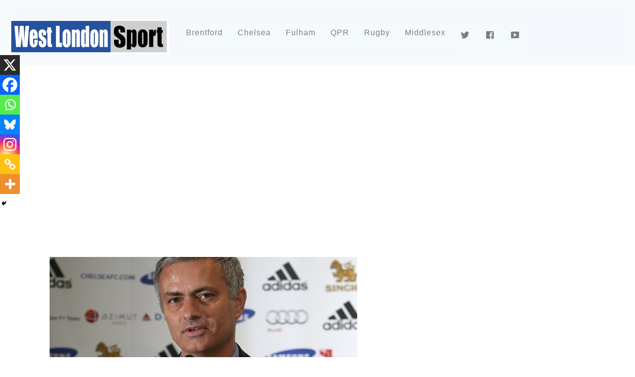

--- FILE ---
content_type: text/html; charset=utf-8
request_url: https://www.google.com/recaptcha/api2/aframe
body_size: 268
content:
<!DOCTYPE HTML><html><head><meta http-equiv="content-type" content="text/html; charset=UTF-8"></head><body><script nonce="K-9opDBWGplJRPi52TBXoQ">/** Anti-fraud and anti-abuse applications only. See google.com/recaptcha */ try{var clients={'sodar':'https://pagead2.googlesyndication.com/pagead/sodar?'};window.addEventListener("message",function(a){try{if(a.source===window.parent){var b=JSON.parse(a.data);var c=clients[b['id']];if(c){var d=document.createElement('img');d.src=c+b['params']+'&rc='+(localStorage.getItem("rc::a")?sessionStorage.getItem("rc::b"):"");window.document.body.appendChild(d);sessionStorage.setItem("rc::e",parseInt(sessionStorage.getItem("rc::e")||0)+1);localStorage.setItem("rc::h",'1769904995697');}}}catch(b){}});window.parent.postMessage("_grecaptcha_ready", "*");}catch(b){}</script></body></html>